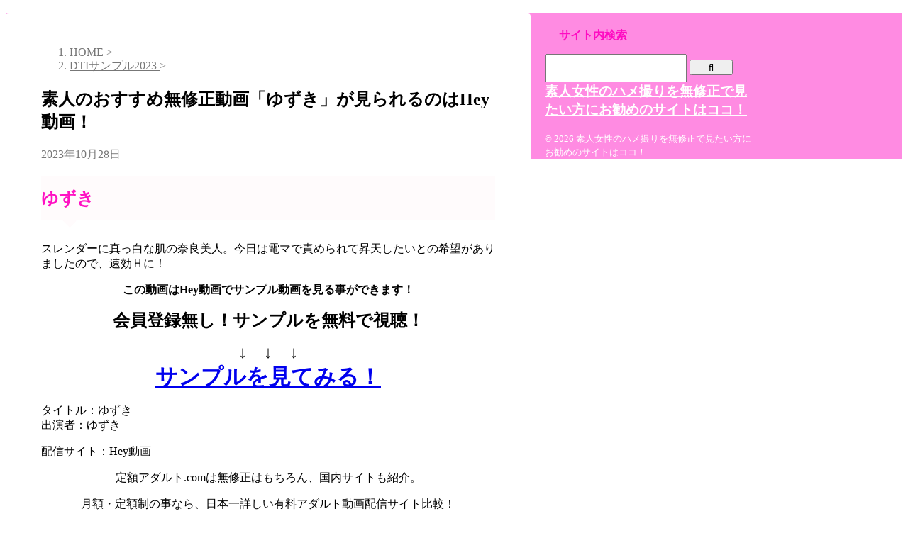

--- FILE ---
content_type: text/html; charset=UTF-8
request_url: https://situskd.com/%E7%B4%A0%E4%BA%BA%E3%81%AE%E3%81%8A%E3%81%99%E3%81%99%E3%82%81%E7%84%A1%E4%BF%AE%E6%AD%A3%E5%8B%95%E7%94%BB%E3%80%8C%E3%82%86%E3%81%9A%E3%81%8D%E3%80%8D%E3%81%8C%E8%A6%8B%E3%82%89%E3%82%8C%E3%82%8B/
body_size: 18428
content:
<!DOCTYPE html><html dir="ltr" lang="ja" prefix="og: https://ogp.me/ns#" class="s-navi-search-overlay "> <!--<![endif]--><head prefix="og: http://ogp.me/ns# fb: http://ogp.me/ns/fb# article: http://ogp.me/ns/article#">  <script defer src="https://www.googletagmanager.com/gtag/js?id=G-093Q0DMBZQ"></script> <script defer src="[data-uri]"></script> <meta charset="UTF-8" ><meta name="viewport" content="width=device-width,initial-scale=1.0,user-scalable=no,viewport-fit=cover"><meta name="format-detection" content="telephone=no" ><meta name="referrer" content="no-referrer-when-downgrade"/><link rel="alternate" type="application/rss+xml" title="素人女性のハメ撮りを無修正で見たい方にお勧めのサイトはココ！ RSS Feed" href="https://situskd.com/feed/" /><link rel="pingback" href="https://situskd.com/xmlrpc.php" > <!--[if lt IE 9]> <script src="https://situskd.com/wp-content/themes/affinger/js/html5shiv.js"></script> <![endif]--><meta name="description" content="ゆずき スレンダーに真っ白な肌の奈良美人。今日は電マで責められて昇天したいとの希望がありましたので、速効Ｈに！" /><meta name="robots" content="max-image-preview:large" /><meta name="author" content="管理者"/><link rel="canonical" href="https://situskd.com/%e7%b4%a0%e4%ba%ba%e3%81%ae%e3%81%8a%e3%81%99%e3%81%99%e3%82%81%e7%84%a1%e4%bf%ae%e6%ad%a3%e5%8b%95%e7%94%bb%e3%80%8c%e3%82%86%e3%81%9a%e3%81%8d%e3%80%8d%e3%81%8c%e8%a6%8b%e3%82%89%e3%82%8c%e3%82%8b/" /><meta name="generator" content="All in One SEO (AIOSEO) 4.9.3" /><meta property="og:locale" content="ja_JP" /><meta property="og:site_name" content="素人女性のハメ撮りを無修正で見たい方にお勧めのサイトはココ！ - AV女優の作られた無修正よりも素人女性のリアルなハメ撮りが見たい方におすすめのサイトを紹介！隣の素人女性の淫らな姿を覗き見るには最適な素人無修正動画を配信しているサイトを徹底紹介＆徹底解説！詳しいレビューで安全・安心して利用できます！" /><meta property="og:type" content="article" /><meta property="og:title" content="素人のおすすめ無修正動画「ゆずき」が見られるのはHey動画！ - 素人女性のハメ撮りを無修正で見たい方にお勧めのサイトはココ！" /><meta property="og:description" content="ゆずき スレンダーに真っ白な肌の奈良美人。今日は電マで責められて昇天したいとの希望がありましたので、速効Ｈに！" /><meta property="og:url" content="https://situskd.com/%e7%b4%a0%e4%ba%ba%e3%81%ae%e3%81%8a%e3%81%99%e3%81%99%e3%82%81%e7%84%a1%e4%bf%ae%e6%ad%a3%e5%8b%95%e7%94%bb%e3%80%8c%e3%82%86%e3%81%9a%e3%81%8d%e3%80%8d%e3%81%8c%e8%a6%8b%e3%82%89%e3%82%8c%e3%82%8b/" /><meta property="article:published_time" content="2023-10-27T15:00:00+00:00" /><meta property="article:modified_time" content="2023-10-27T15:00:00+00:00" /><meta name="twitter:card" content="summary_large_image" /><meta name="twitter:title" content="素人のおすすめ無修正動画「ゆずき」が見られるのはHey動画！ - 素人女性のハメ撮りを無修正で見たい方にお勧めのサイトはココ！" /><meta name="twitter:description" content="ゆずき スレンダーに真っ白な肌の奈良美人。今日は電マで責められて昇天したいとの希望がありましたので、速効Ｈに！" /> <script type="application/ld+json" class="aioseo-schema">{"@context":"https:\/\/schema.org","@graph":[{"@type":"BlogPosting","@id":"https:\/\/situskd.com\/%e7%b4%a0%e4%ba%ba%e3%81%ae%e3%81%8a%e3%81%99%e3%81%99%e3%82%81%e7%84%a1%e4%bf%ae%e6%ad%a3%e5%8b%95%e7%94%bb%e3%80%8c%e3%82%86%e3%81%9a%e3%81%8d%e3%80%8d%e3%81%8c%e8%a6%8b%e3%82%89%e3%82%8c%e3%82%8b\/#blogposting","name":"\u7d20\u4eba\u306e\u304a\u3059\u3059\u3081\u7121\u4fee\u6b63\u52d5\u753b\u300c\u3086\u305a\u304d\u300d\u304c\u898b\u3089\u308c\u308b\u306e\u306fHey\u52d5\u753b\uff01 - \u7d20\u4eba\u5973\u6027\u306e\u30cf\u30e1\u64ae\u308a\u3092\u7121\u4fee\u6b63\u3067\u898b\u305f\u3044\u65b9\u306b\u304a\u52e7\u3081\u306e\u30b5\u30a4\u30c8\u306f\u30b3\u30b3\uff01","headline":"\u7d20\u4eba\u306e\u304a\u3059\u3059\u3081\u7121\u4fee\u6b63\u52d5\u753b\u300c\u3086\u305a\u304d\u300d\u304c\u898b\u3089\u308c\u308b\u306e\u306fHey\u52d5\u753b\uff01","author":{"@id":"https:\/\/situskd.com\/author\/adultjihengmail-com\/#author"},"publisher":{"@id":"https:\/\/situskd.com\/#person"},"image":{"@type":"ImageObject","@id":"https:\/\/situskd.com\/%e7%b4%a0%e4%ba%ba%e3%81%ae%e3%81%8a%e3%81%99%e3%81%99%e3%82%81%e7%84%a1%e4%bf%ae%e6%ad%a3%e5%8b%95%e7%94%bb%e3%80%8c%e3%82%86%e3%81%9a%e3%81%8d%e3%80%8d%e3%81%8c%e8%a6%8b%e3%82%89%e3%82%8c%e3%82%8b\/#articleImage","url":"https:\/\/secure.gravatar.com\/avatar\/92aee036379e3b8e9a0e7745f7f609f769b927d66f36c564d1fbadf77218e203?s=96&d=mm&r=g","width":96,"height":96,"caption":"\u7ba1\u7406\u8005"},"datePublished":"2023-10-28T00:00:00+09:00","dateModified":"2023-10-28T00:00:00+09:00","inLanguage":"ja","mainEntityOfPage":{"@id":"https:\/\/situskd.com\/%e7%b4%a0%e4%ba%ba%e3%81%ae%e3%81%8a%e3%81%99%e3%81%99%e3%82%81%e7%84%a1%e4%bf%ae%e6%ad%a3%e5%8b%95%e7%94%bb%e3%80%8c%e3%82%86%e3%81%9a%e3%81%8d%e3%80%8d%e3%81%8c%e8%a6%8b%e3%82%89%e3%82%8c%e3%82%8b\/#webpage"},"isPartOf":{"@id":"https:\/\/situskd.com\/%e7%b4%a0%e4%ba%ba%e3%81%ae%e3%81%8a%e3%81%99%e3%81%99%e3%82%81%e7%84%a1%e4%bf%ae%e6%ad%a3%e5%8b%95%e7%94%bb%e3%80%8c%e3%82%86%e3%81%9a%e3%81%8d%e3%80%8d%e3%81%8c%e8%a6%8b%e3%82%89%e3%82%8c%e3%82%8b\/#webpage"},"articleSection":"DTI\u30b5\u30f3\u30d7\u30eb2023, \u7d20\u4eba,\u7121\u4fee\u6b63,\u6709\u6599,\u30ea\u30a2\u30eb,\u30cf\u30e1\u64ae\u308a,SEX,\u5b89\u5168,\u5b89\u5fc3,\u30ec\u30d3\u30e5\u30fc,\u7d39\u4ecb,\u52d5\u753b,\u914d\u4fe1"},{"@type":"BreadcrumbList","@id":"https:\/\/situskd.com\/%e7%b4%a0%e4%ba%ba%e3%81%ae%e3%81%8a%e3%81%99%e3%81%99%e3%82%81%e7%84%a1%e4%bf%ae%e6%ad%a3%e5%8b%95%e7%94%bb%e3%80%8c%e3%82%86%e3%81%9a%e3%81%8d%e3%80%8d%e3%81%8c%e8%a6%8b%e3%82%89%e3%82%8c%e3%82%8b\/#breadcrumblist","itemListElement":[{"@type":"ListItem","@id":"https:\/\/situskd.com#listItem","position":1,"name":"Home","item":"https:\/\/situskd.com","nextItem":{"@type":"ListItem","@id":"https:\/\/situskd.com\/category\/dti%e3%82%b5%e3%83%b3%e3%83%97%e3%83%ab2023\/#listItem","name":"DTI\u30b5\u30f3\u30d7\u30eb2023"}},{"@type":"ListItem","@id":"https:\/\/situskd.com\/category\/dti%e3%82%b5%e3%83%b3%e3%83%97%e3%83%ab2023\/#listItem","position":2,"name":"DTI\u30b5\u30f3\u30d7\u30eb2023","item":"https:\/\/situskd.com\/category\/dti%e3%82%b5%e3%83%b3%e3%83%97%e3%83%ab2023\/","nextItem":{"@type":"ListItem","@id":"https:\/\/situskd.com\/%e7%b4%a0%e4%ba%ba%e3%81%ae%e3%81%8a%e3%81%99%e3%81%99%e3%82%81%e7%84%a1%e4%bf%ae%e6%ad%a3%e5%8b%95%e7%94%bb%e3%80%8c%e3%82%86%e3%81%9a%e3%81%8d%e3%80%8d%e3%81%8c%e8%a6%8b%e3%82%89%e3%82%8c%e3%82%8b\/#listItem","name":"\u7d20\u4eba\u306e\u304a\u3059\u3059\u3081\u7121\u4fee\u6b63\u52d5\u753b\u300c\u3086\u305a\u304d\u300d\u304c\u898b\u3089\u308c\u308b\u306e\u306fHey\u52d5\u753b\uff01"},"previousItem":{"@type":"ListItem","@id":"https:\/\/situskd.com#listItem","name":"Home"}},{"@type":"ListItem","@id":"https:\/\/situskd.com\/%e7%b4%a0%e4%ba%ba%e3%81%ae%e3%81%8a%e3%81%99%e3%81%99%e3%82%81%e7%84%a1%e4%bf%ae%e6%ad%a3%e5%8b%95%e7%94%bb%e3%80%8c%e3%82%86%e3%81%9a%e3%81%8d%e3%80%8d%e3%81%8c%e8%a6%8b%e3%82%89%e3%82%8c%e3%82%8b\/#listItem","position":3,"name":"\u7d20\u4eba\u306e\u304a\u3059\u3059\u3081\u7121\u4fee\u6b63\u52d5\u753b\u300c\u3086\u305a\u304d\u300d\u304c\u898b\u3089\u308c\u308b\u306e\u306fHey\u52d5\u753b\uff01","previousItem":{"@type":"ListItem","@id":"https:\/\/situskd.com\/category\/dti%e3%82%b5%e3%83%b3%e3%83%97%e3%83%ab2023\/#listItem","name":"DTI\u30b5\u30f3\u30d7\u30eb2023"}}]},{"@type":"Person","@id":"https:\/\/situskd.com\/#person","name":"\u7ba1\u7406\u8005","image":{"@type":"ImageObject","@id":"https:\/\/situskd.com\/%e7%b4%a0%e4%ba%ba%e3%81%ae%e3%81%8a%e3%81%99%e3%81%99%e3%82%81%e7%84%a1%e4%bf%ae%e6%ad%a3%e5%8b%95%e7%94%bb%e3%80%8c%e3%82%86%e3%81%9a%e3%81%8d%e3%80%8d%e3%81%8c%e8%a6%8b%e3%82%89%e3%82%8c%e3%82%8b\/#personImage","url":"https:\/\/secure.gravatar.com\/avatar\/92aee036379e3b8e9a0e7745f7f609f769b927d66f36c564d1fbadf77218e203?s=96&d=mm&r=g","width":96,"height":96,"caption":"\u7ba1\u7406\u8005"}},{"@type":"Person","@id":"https:\/\/situskd.com\/author\/adultjihengmail-com\/#author","url":"https:\/\/situskd.com\/author\/adultjihengmail-com\/","name":"\u7ba1\u7406\u8005","image":{"@type":"ImageObject","@id":"https:\/\/situskd.com\/%e7%b4%a0%e4%ba%ba%e3%81%ae%e3%81%8a%e3%81%99%e3%81%99%e3%82%81%e7%84%a1%e4%bf%ae%e6%ad%a3%e5%8b%95%e7%94%bb%e3%80%8c%e3%82%86%e3%81%9a%e3%81%8d%e3%80%8d%e3%81%8c%e8%a6%8b%e3%82%89%e3%82%8c%e3%82%8b\/#authorImage","url":"https:\/\/secure.gravatar.com\/avatar\/92aee036379e3b8e9a0e7745f7f609f769b927d66f36c564d1fbadf77218e203?s=96&d=mm&r=g","width":96,"height":96,"caption":"\u7ba1\u7406\u8005"}},{"@type":"WebPage","@id":"https:\/\/situskd.com\/%e7%b4%a0%e4%ba%ba%e3%81%ae%e3%81%8a%e3%81%99%e3%81%99%e3%82%81%e7%84%a1%e4%bf%ae%e6%ad%a3%e5%8b%95%e7%94%bb%e3%80%8c%e3%82%86%e3%81%9a%e3%81%8d%e3%80%8d%e3%81%8c%e8%a6%8b%e3%82%89%e3%82%8c%e3%82%8b\/#webpage","url":"https:\/\/situskd.com\/%e7%b4%a0%e4%ba%ba%e3%81%ae%e3%81%8a%e3%81%99%e3%81%99%e3%82%81%e7%84%a1%e4%bf%ae%e6%ad%a3%e5%8b%95%e7%94%bb%e3%80%8c%e3%82%86%e3%81%9a%e3%81%8d%e3%80%8d%e3%81%8c%e8%a6%8b%e3%82%89%e3%82%8c%e3%82%8b\/","name":"\u7d20\u4eba\u306e\u304a\u3059\u3059\u3081\u7121\u4fee\u6b63\u52d5\u753b\u300c\u3086\u305a\u304d\u300d\u304c\u898b\u3089\u308c\u308b\u306e\u306fHey\u52d5\u753b\uff01 - \u7d20\u4eba\u5973\u6027\u306e\u30cf\u30e1\u64ae\u308a\u3092\u7121\u4fee\u6b63\u3067\u898b\u305f\u3044\u65b9\u306b\u304a\u52e7\u3081\u306e\u30b5\u30a4\u30c8\u306f\u30b3\u30b3\uff01","description":"\u3086\u305a\u304d \u30b9\u30ec\u30f3\u30c0\u30fc\u306b\u771f\u3063\u767d\u306a\u808c\u306e\u5948\u826f\u7f8e\u4eba\u3002\u4eca\u65e5\u306f\u96fb\u30de\u3067\u8cac\u3081\u3089\u308c\u3066\u6607\u5929\u3057\u305f\u3044\u3068\u306e\u5e0c\u671b\u304c\u3042\u308a\u307e\u3057\u305f\u306e\u3067\u3001\u901f\u52b9\uff28\u306b\uff01","inLanguage":"ja","isPartOf":{"@id":"https:\/\/situskd.com\/#website"},"breadcrumb":{"@id":"https:\/\/situskd.com\/%e7%b4%a0%e4%ba%ba%e3%81%ae%e3%81%8a%e3%81%99%e3%81%99%e3%82%81%e7%84%a1%e4%bf%ae%e6%ad%a3%e5%8b%95%e7%94%bb%e3%80%8c%e3%82%86%e3%81%9a%e3%81%8d%e3%80%8d%e3%81%8c%e8%a6%8b%e3%82%89%e3%82%8c%e3%82%8b\/#breadcrumblist"},"author":{"@id":"https:\/\/situskd.com\/author\/adultjihengmail-com\/#author"},"creator":{"@id":"https:\/\/situskd.com\/author\/adultjihengmail-com\/#author"},"datePublished":"2023-10-28T00:00:00+09:00","dateModified":"2023-10-28T00:00:00+09:00"},{"@type":"WebSite","@id":"https:\/\/situskd.com\/#website","url":"https:\/\/situskd.com\/","name":"\u7d20\u4eba\u5973\u6027\u306e\u30cf\u30e1\u64ae\u308a\u3092\u7121\u4fee\u6b63\u3067\u898b\u305f\u3044\u65b9\u306b\u304a\u52e7\u3081\u306e\u30b5\u30a4\u30c8\u306f\u30b3\u30b3\uff01","alternateName":"\u7121\u4fee\u6b63\u3088\u308a\u7d20\u4eba\uff01\u5b89\u5168\u30fb\u5b89\u5fc3\u306a\u30b5\u30a4\u30c8\u3092\u5fb9\u5e95\u7d39\u4ecb\uff06\u5fb9\u5e95\u89e3\u8aac\uff01","description":"AV\u5973\u512a\u306e\u4f5c\u3089\u308c\u305f\u7121\u4fee\u6b63\u3088\u308a\u3082\u7d20\u4eba\u5973\u6027\u306e\u30ea\u30a2\u30eb\u306a\u30cf\u30e1\u64ae\u308a\u304c\u898b\u305f\u3044\u65b9\u306b\u304a\u3059\u3059\u3081\u306e\u30b5\u30a4\u30c8\u3092\u7d39\u4ecb\uff01\u96a3\u306e\u7d20\u4eba\u5973\u6027\u306e\u6deb\u3089\u306a\u59ff\u3092\u8997\u304d\u898b\u308b\u306b\u306f\u6700\u9069\u306a\u7d20\u4eba\u7121\u4fee\u6b63\u52d5\u753b\u3092\u914d\u4fe1\u3057\u3066\u3044\u308b\u30b5\u30a4\u30c8\u3092\u5fb9\u5e95\u7d39\u4ecb\uff06\u5fb9\u5e95\u89e3\u8aac\uff01\u8a73\u3057\u3044\u30ec\u30d3\u30e5\u30fc\u3067\u5b89\u5168\u30fb\u5b89\u5fc3\u3057\u3066\u5229\u7528\u3067\u304d\u307e\u3059\uff01","inLanguage":"ja","publisher":{"@id":"https:\/\/situskd.com\/#person"}}]}</script> <title>素人のおすすめ無修正動画「ゆずき」が見られるのはHey動画！ - 素人女性のハメ撮りを無修正で見たい方にお勧めのサイトはココ！</title><link rel='dns-prefetch' href='//webfonts.xserver.jp' /><link rel="alternate" title="oEmbed (JSON)" type="application/json+oembed" href="https://situskd.com/wp-json/oembed/1.0/embed?url=https%3A%2F%2Fsituskd.com%2F%25e7%25b4%25a0%25e4%25ba%25ba%25e3%2581%25ae%25e3%2581%258a%25e3%2581%2599%25e3%2581%2599%25e3%2582%2581%25e7%2584%25a1%25e4%25bf%25ae%25e6%25ad%25a3%25e5%258b%2595%25e7%2594%25bb%25e3%2580%258c%25e3%2582%2586%25e3%2581%259a%25e3%2581%258d%25e3%2580%258d%25e3%2581%258c%25e8%25a6%258b%25e3%2582%2589%25e3%2582%258c%25e3%2582%258b%2F" /><link rel="alternate" title="oEmbed (XML)" type="text/xml+oembed" href="https://situskd.com/wp-json/oembed/1.0/embed?url=https%3A%2F%2Fsituskd.com%2F%25e7%25b4%25a0%25e4%25ba%25ba%25e3%2581%25ae%25e3%2581%258a%25e3%2581%2599%25e3%2581%2599%25e3%2582%2581%25e7%2584%25a1%25e4%25bf%25ae%25e6%25ad%25a3%25e5%258b%2595%25e7%2594%25bb%25e3%2580%258c%25e3%2582%2586%25e3%2581%259a%25e3%2581%258d%25e3%2580%258d%25e3%2581%258c%25e8%25a6%258b%25e3%2582%2589%25e3%2582%258c%25e3%2582%258b%2F&#038;format=xml" />  <script src="//www.googletagmanager.com/gtag/js?id=G-093Q0DMBZQ"  data-cfasync="false" data-wpfc-render="false" type="text/javascript" async></script> <script data-cfasync="false" data-wpfc-render="false" type="text/javascript">var mi_version = '9.11.1';
				var mi_track_user = true;
				var mi_no_track_reason = '';
								var MonsterInsightsDefaultLocations = {"page_location":"https:\/\/situskd.com\/%E7%B4%A0%E4%BA%BA%E3%81%AE%E3%81%8A%E3%81%99%E3%81%99%E3%82%81%E7%84%A1%E4%BF%AE%E6%AD%A3%E5%8B%95%E7%94%BB%E3%80%8C%E3%82%86%E3%81%9A%E3%81%8D%E3%80%8D%E3%81%8C%E8%A6%8B%E3%82%89%E3%82%8C%E3%82%8B\/"};
								if ( typeof MonsterInsightsPrivacyGuardFilter === 'function' ) {
					var MonsterInsightsLocations = (typeof MonsterInsightsExcludeQuery === 'object') ? MonsterInsightsPrivacyGuardFilter( MonsterInsightsExcludeQuery ) : MonsterInsightsPrivacyGuardFilter( MonsterInsightsDefaultLocations );
				} else {
					var MonsterInsightsLocations = (typeof MonsterInsightsExcludeQuery === 'object') ? MonsterInsightsExcludeQuery : MonsterInsightsDefaultLocations;
				}

								var disableStrs = [
										'ga-disable-G-093Q0DMBZQ',
									];

				/* Function to detect opted out users */
				function __gtagTrackerIsOptedOut() {
					for (var index = 0; index < disableStrs.length; index++) {
						if (document.cookie.indexOf(disableStrs[index] + '=true') > -1) {
							return true;
						}
					}

					return false;
				}

				/* Disable tracking if the opt-out cookie exists. */
				if (__gtagTrackerIsOptedOut()) {
					for (var index = 0; index < disableStrs.length; index++) {
						window[disableStrs[index]] = true;
					}
				}

				/* Opt-out function */
				function __gtagTrackerOptout() {
					for (var index = 0; index < disableStrs.length; index++) {
						document.cookie = disableStrs[index] + '=true; expires=Thu, 31 Dec 2099 23:59:59 UTC; path=/';
						window[disableStrs[index]] = true;
					}
				}

				if ('undefined' === typeof gaOptout) {
					function gaOptout() {
						__gtagTrackerOptout();
					}
				}
								window.dataLayer = window.dataLayer || [];

				window.MonsterInsightsDualTracker = {
					helpers: {},
					trackers: {},
				};
				if (mi_track_user) {
					function __gtagDataLayer() {
						dataLayer.push(arguments);
					}

					function __gtagTracker(type, name, parameters) {
						if (!parameters) {
							parameters = {};
						}

						if (parameters.send_to) {
							__gtagDataLayer.apply(null, arguments);
							return;
						}

						if (type === 'event') {
														parameters.send_to = monsterinsights_frontend.v4_id;
							var hookName = name;
							if (typeof parameters['event_category'] !== 'undefined') {
								hookName = parameters['event_category'] + ':' + name;
							}

							if (typeof MonsterInsightsDualTracker.trackers[hookName] !== 'undefined') {
								MonsterInsightsDualTracker.trackers[hookName](parameters);
							} else {
								__gtagDataLayer('event', name, parameters);
							}
							
						} else {
							__gtagDataLayer.apply(null, arguments);
						}
					}

					__gtagTracker('js', new Date());
					__gtagTracker('set', {
						'developer_id.dZGIzZG': true,
											});
					if ( MonsterInsightsLocations.page_location ) {
						__gtagTracker('set', MonsterInsightsLocations);
					}
										__gtagTracker('config', 'G-093Q0DMBZQ', {"forceSSL":"true","anonymize_ip":"true","link_attribution":"true"} );
										window.gtag = __gtagTracker;										(function () {
						/* https://developers.google.com/analytics/devguides/collection/analyticsjs/ */
						/* ga and __gaTracker compatibility shim. */
						var noopfn = function () {
							return null;
						};
						var newtracker = function () {
							return new Tracker();
						};
						var Tracker = function () {
							return null;
						};
						var p = Tracker.prototype;
						p.get = noopfn;
						p.set = noopfn;
						p.send = function () {
							var args = Array.prototype.slice.call(arguments);
							args.unshift('send');
							__gaTracker.apply(null, args);
						};
						var __gaTracker = function () {
							var len = arguments.length;
							if (len === 0) {
								return;
							}
							var f = arguments[len - 1];
							if (typeof f !== 'object' || f === null || typeof f.hitCallback !== 'function') {
								if ('send' === arguments[0]) {
									var hitConverted, hitObject = false, action;
									if ('event' === arguments[1]) {
										if ('undefined' !== typeof arguments[3]) {
											hitObject = {
												'eventAction': arguments[3],
												'eventCategory': arguments[2],
												'eventLabel': arguments[4],
												'value': arguments[5] ? arguments[5] : 1,
											}
										}
									}
									if ('pageview' === arguments[1]) {
										if ('undefined' !== typeof arguments[2]) {
											hitObject = {
												'eventAction': 'page_view',
												'page_path': arguments[2],
											}
										}
									}
									if (typeof arguments[2] === 'object') {
										hitObject = arguments[2];
									}
									if (typeof arguments[5] === 'object') {
										Object.assign(hitObject, arguments[5]);
									}
									if ('undefined' !== typeof arguments[1].hitType) {
										hitObject = arguments[1];
										if ('pageview' === hitObject.hitType) {
											hitObject.eventAction = 'page_view';
										}
									}
									if (hitObject) {
										action = 'timing' === arguments[1].hitType ? 'timing_complete' : hitObject.eventAction;
										hitConverted = mapArgs(hitObject);
										__gtagTracker('event', action, hitConverted);
									}
								}
								return;
							}

							function mapArgs(args) {
								var arg, hit = {};
								var gaMap = {
									'eventCategory': 'event_category',
									'eventAction': 'event_action',
									'eventLabel': 'event_label',
									'eventValue': 'event_value',
									'nonInteraction': 'non_interaction',
									'timingCategory': 'event_category',
									'timingVar': 'name',
									'timingValue': 'value',
									'timingLabel': 'event_label',
									'page': 'page_path',
									'location': 'page_location',
									'title': 'page_title',
									'referrer' : 'page_referrer',
								};
								for (arg in args) {
																		if (!(!args.hasOwnProperty(arg) || !gaMap.hasOwnProperty(arg))) {
										hit[gaMap[arg]] = args[arg];
									} else {
										hit[arg] = args[arg];
									}
								}
								return hit;
							}

							try {
								f.hitCallback();
							} catch (ex) {
							}
						};
						__gaTracker.create = newtracker;
						__gaTracker.getByName = newtracker;
						__gaTracker.getAll = function () {
							return [];
						};
						__gaTracker.remove = noopfn;
						__gaTracker.loaded = true;
						window['__gaTracker'] = __gaTracker;
					})();
									} else {
										console.log("");
					(function () {
						function __gtagTracker() {
							return null;
						}

						window['__gtagTracker'] = __gtagTracker;
						window['gtag'] = __gtagTracker;
					})();
									}</script> <style id='wp-img-auto-sizes-contain-inline-css' type='text/css'>img:is([sizes=auto i],[sizes^="auto," i]){contain-intrinsic-size:3000px 1500px}
/*# sourceURL=wp-img-auto-sizes-contain-inline-css */</style><style id='wp-emoji-styles-inline-css' type='text/css'>img.wp-smiley, img.emoji {
		display: inline !important;
		border: none !important;
		box-shadow: none !important;
		height: 1em !important;
		width: 1em !important;
		margin: 0 0.07em !important;
		vertical-align: -0.1em !important;
		background: none !important;
		padding: 0 !important;
	}
/*# sourceURL=wp-emoji-styles-inline-css */</style><link rel='stylesheet' id='wp-block-library-css' href='https://situskd.com/wp-includes/css/dist/block-library/style.min.css?ver=6.9' type='text/css' media='all' /><style id='global-styles-inline-css' type='text/css'>:root{--wp--preset--aspect-ratio--square: 1;--wp--preset--aspect-ratio--4-3: 4/3;--wp--preset--aspect-ratio--3-4: 3/4;--wp--preset--aspect-ratio--3-2: 3/2;--wp--preset--aspect-ratio--2-3: 2/3;--wp--preset--aspect-ratio--16-9: 16/9;--wp--preset--aspect-ratio--9-16: 9/16;--wp--preset--color--black: #000000;--wp--preset--color--cyan-bluish-gray: #abb8c3;--wp--preset--color--white: #ffffff;--wp--preset--color--pale-pink: #f78da7;--wp--preset--color--vivid-red: #cf2e2e;--wp--preset--color--luminous-vivid-orange: #ff6900;--wp--preset--color--luminous-vivid-amber: #fcb900;--wp--preset--color--light-green-cyan: #eefaff;--wp--preset--color--vivid-green-cyan: #00d084;--wp--preset--color--pale-cyan-blue: #8ed1fc;--wp--preset--color--vivid-cyan-blue: #0693e3;--wp--preset--color--vivid-purple: #9b51e0;--wp--preset--color--soft-red: #e92f3d;--wp--preset--color--light-grayish-red: #fdf0f2;--wp--preset--color--vivid-yellow: #ffc107;--wp--preset--color--very-pale-yellow: #fffde7;--wp--preset--color--very-light-gray: #fafafa;--wp--preset--color--very-dark-gray: #313131;--wp--preset--color--original-color-a: #ff8be2;--wp--preset--color--original-color-b: #ff9fe7;--wp--preset--color--original-color-c: #fffbfc;--wp--preset--color--original-color-d: #ffffff;--wp--preset--gradient--vivid-cyan-blue-to-vivid-purple: linear-gradient(135deg,rgb(6,147,227) 0%,rgb(155,81,224) 100%);--wp--preset--gradient--light-green-cyan-to-vivid-green-cyan: linear-gradient(135deg,rgb(122,220,180) 0%,rgb(0,208,130) 100%);--wp--preset--gradient--luminous-vivid-amber-to-luminous-vivid-orange: linear-gradient(135deg,rgb(252,185,0) 0%,rgb(255,105,0) 100%);--wp--preset--gradient--luminous-vivid-orange-to-vivid-red: linear-gradient(135deg,rgb(255,105,0) 0%,rgb(207,46,46) 100%);--wp--preset--gradient--very-light-gray-to-cyan-bluish-gray: linear-gradient(135deg,rgb(238,238,238) 0%,rgb(169,184,195) 100%);--wp--preset--gradient--cool-to-warm-spectrum: linear-gradient(135deg,rgb(74,234,220) 0%,rgb(151,120,209) 20%,rgb(207,42,186) 40%,rgb(238,44,130) 60%,rgb(251,105,98) 80%,rgb(254,248,76) 100%);--wp--preset--gradient--blush-light-purple: linear-gradient(135deg,rgb(255,206,236) 0%,rgb(152,150,240) 100%);--wp--preset--gradient--blush-bordeaux: linear-gradient(135deg,rgb(254,205,165) 0%,rgb(254,45,45) 50%,rgb(107,0,62) 100%);--wp--preset--gradient--luminous-dusk: linear-gradient(135deg,rgb(255,203,112) 0%,rgb(199,81,192) 50%,rgb(65,88,208) 100%);--wp--preset--gradient--pale-ocean: linear-gradient(135deg,rgb(255,245,203) 0%,rgb(182,227,212) 50%,rgb(51,167,181) 100%);--wp--preset--gradient--electric-grass: linear-gradient(135deg,rgb(202,248,128) 0%,rgb(113,206,126) 100%);--wp--preset--gradient--midnight: linear-gradient(135deg,rgb(2,3,129) 0%,rgb(40,116,252) 100%);--wp--preset--font-size--small: .8em;--wp--preset--font-size--medium: 20px;--wp--preset--font-size--large: 1.5em;--wp--preset--font-size--x-large: 42px;--wp--preset--font-size--st-regular: 1em;--wp--preset--font-size--huge: 3em;--wp--preset--spacing--20: 0.44rem;--wp--preset--spacing--30: 0.67rem;--wp--preset--spacing--40: 1rem;--wp--preset--spacing--50: 1.5rem;--wp--preset--spacing--60: 2.25rem;--wp--preset--spacing--70: 3.38rem;--wp--preset--spacing--80: 5.06rem;--wp--preset--shadow--natural: 6px 6px 9px rgba(0, 0, 0, 0.2);--wp--preset--shadow--deep: 12px 12px 50px rgba(0, 0, 0, 0.4);--wp--preset--shadow--sharp: 6px 6px 0px rgba(0, 0, 0, 0.2);--wp--preset--shadow--outlined: 6px 6px 0px -3px rgb(255, 255, 255), 6px 6px rgb(0, 0, 0);--wp--preset--shadow--crisp: 6px 6px 0px rgb(0, 0, 0);}:where(.is-layout-flex){gap: 0.5em;}:where(.is-layout-grid){gap: 0.5em;}body .is-layout-flex{display: flex;}.is-layout-flex{flex-wrap: wrap;align-items: center;}.is-layout-flex > :is(*, div){margin: 0;}body .is-layout-grid{display: grid;}.is-layout-grid > :is(*, div){margin: 0;}:where(.wp-block-columns.is-layout-flex){gap: 2em;}:where(.wp-block-columns.is-layout-grid){gap: 2em;}:where(.wp-block-post-template.is-layout-flex){gap: 1.25em;}:where(.wp-block-post-template.is-layout-grid){gap: 1.25em;}.has-black-color{color: var(--wp--preset--color--black) !important;}.has-cyan-bluish-gray-color{color: var(--wp--preset--color--cyan-bluish-gray) !important;}.has-white-color{color: var(--wp--preset--color--white) !important;}.has-pale-pink-color{color: var(--wp--preset--color--pale-pink) !important;}.has-vivid-red-color{color: var(--wp--preset--color--vivid-red) !important;}.has-luminous-vivid-orange-color{color: var(--wp--preset--color--luminous-vivid-orange) !important;}.has-luminous-vivid-amber-color{color: var(--wp--preset--color--luminous-vivid-amber) !important;}.has-light-green-cyan-color{color: var(--wp--preset--color--light-green-cyan) !important;}.has-vivid-green-cyan-color{color: var(--wp--preset--color--vivid-green-cyan) !important;}.has-pale-cyan-blue-color{color: var(--wp--preset--color--pale-cyan-blue) !important;}.has-vivid-cyan-blue-color{color: var(--wp--preset--color--vivid-cyan-blue) !important;}.has-vivid-purple-color{color: var(--wp--preset--color--vivid-purple) !important;}.has-black-background-color{background-color: var(--wp--preset--color--black) !important;}.has-cyan-bluish-gray-background-color{background-color: var(--wp--preset--color--cyan-bluish-gray) !important;}.has-white-background-color{background-color: var(--wp--preset--color--white) !important;}.has-pale-pink-background-color{background-color: var(--wp--preset--color--pale-pink) !important;}.has-vivid-red-background-color{background-color: var(--wp--preset--color--vivid-red) !important;}.has-luminous-vivid-orange-background-color{background-color: var(--wp--preset--color--luminous-vivid-orange) !important;}.has-luminous-vivid-amber-background-color{background-color: var(--wp--preset--color--luminous-vivid-amber) !important;}.has-light-green-cyan-background-color{background-color: var(--wp--preset--color--light-green-cyan) !important;}.has-vivid-green-cyan-background-color{background-color: var(--wp--preset--color--vivid-green-cyan) !important;}.has-pale-cyan-blue-background-color{background-color: var(--wp--preset--color--pale-cyan-blue) !important;}.has-vivid-cyan-blue-background-color{background-color: var(--wp--preset--color--vivid-cyan-blue) !important;}.has-vivid-purple-background-color{background-color: var(--wp--preset--color--vivid-purple) !important;}.has-black-border-color{border-color: var(--wp--preset--color--black) !important;}.has-cyan-bluish-gray-border-color{border-color: var(--wp--preset--color--cyan-bluish-gray) !important;}.has-white-border-color{border-color: var(--wp--preset--color--white) !important;}.has-pale-pink-border-color{border-color: var(--wp--preset--color--pale-pink) !important;}.has-vivid-red-border-color{border-color: var(--wp--preset--color--vivid-red) !important;}.has-luminous-vivid-orange-border-color{border-color: var(--wp--preset--color--luminous-vivid-orange) !important;}.has-luminous-vivid-amber-border-color{border-color: var(--wp--preset--color--luminous-vivid-amber) !important;}.has-light-green-cyan-border-color{border-color: var(--wp--preset--color--light-green-cyan) !important;}.has-vivid-green-cyan-border-color{border-color: var(--wp--preset--color--vivid-green-cyan) !important;}.has-pale-cyan-blue-border-color{border-color: var(--wp--preset--color--pale-cyan-blue) !important;}.has-vivid-cyan-blue-border-color{border-color: var(--wp--preset--color--vivid-cyan-blue) !important;}.has-vivid-purple-border-color{border-color: var(--wp--preset--color--vivid-purple) !important;}.has-vivid-cyan-blue-to-vivid-purple-gradient-background{background: var(--wp--preset--gradient--vivid-cyan-blue-to-vivid-purple) !important;}.has-light-green-cyan-to-vivid-green-cyan-gradient-background{background: var(--wp--preset--gradient--light-green-cyan-to-vivid-green-cyan) !important;}.has-luminous-vivid-amber-to-luminous-vivid-orange-gradient-background{background: var(--wp--preset--gradient--luminous-vivid-amber-to-luminous-vivid-orange) !important;}.has-luminous-vivid-orange-to-vivid-red-gradient-background{background: var(--wp--preset--gradient--luminous-vivid-orange-to-vivid-red) !important;}.has-very-light-gray-to-cyan-bluish-gray-gradient-background{background: var(--wp--preset--gradient--very-light-gray-to-cyan-bluish-gray) !important;}.has-cool-to-warm-spectrum-gradient-background{background: var(--wp--preset--gradient--cool-to-warm-spectrum) !important;}.has-blush-light-purple-gradient-background{background: var(--wp--preset--gradient--blush-light-purple) !important;}.has-blush-bordeaux-gradient-background{background: var(--wp--preset--gradient--blush-bordeaux) !important;}.has-luminous-dusk-gradient-background{background: var(--wp--preset--gradient--luminous-dusk) !important;}.has-pale-ocean-gradient-background{background: var(--wp--preset--gradient--pale-ocean) !important;}.has-electric-grass-gradient-background{background: var(--wp--preset--gradient--electric-grass) !important;}.has-midnight-gradient-background{background: var(--wp--preset--gradient--midnight) !important;}.has-small-font-size{font-size: var(--wp--preset--font-size--small) !important;}.has-medium-font-size{font-size: var(--wp--preset--font-size--medium) !important;}.has-large-font-size{font-size: var(--wp--preset--font-size--large) !important;}.has-x-large-font-size{font-size: var(--wp--preset--font-size--x-large) !important;}
/*# sourceURL=global-styles-inline-css */</style><style id='classic-theme-styles-inline-css' type='text/css'>/*! This file is auto-generated */
.wp-block-button__link{color:#fff;background-color:#32373c;border-radius:9999px;box-shadow:none;text-decoration:none;padding:calc(.667em + 2px) calc(1.333em + 2px);font-size:1.125em}.wp-block-file__button{background:#32373c;color:#fff;text-decoration:none}
/*# sourceURL=/wp-includes/css/classic-themes.min.css */</style><link rel='stylesheet' id='contact-form-7-css' href='https://situskd.com/wp-content/cache/autoptimize/autoptimize_single_64ac31699f5326cb3c76122498b76f66.php?ver=6.1.4' type='text/css' media='all' /><link rel='stylesheet' id='toc-screen-css' href='https://situskd.com/wp-content/plugins/table-of-contents-plus/screen.min.css?ver=2411.1' type='text/css' media='all' /><link rel='stylesheet' id='normalize-css' href='https://situskd.com/wp-content/cache/autoptimize/autoptimize_single_faeb8312e8b6a781d4656fb96f0e2fdb.php?ver=1.5.9' type='text/css' media='all' /><link rel='stylesheet' id='font-awesome-css' href='https://situskd.com/wp-content/themes/affinger/css/fontawesome/css/font-awesome.min.css?ver=4.7.0' type='text/css' media='all' /><link rel='stylesheet' id='st_svg-css' href='https://situskd.com/wp-content/cache/autoptimize/autoptimize_single_53abeba0ea46004a9772a393bf149adc.php?ver=20241107' type='text/css' media='all' /><link rel='stylesheet' id='fonts-googleapis-roboto400-css' href='//fonts.googleapis.com/css2?family=Roboto%3Awght%40400&#038;display=swap&#038;ver=6.9' type='text/css' media='all' /><link rel='stylesheet' id='style-css' href='https://situskd.com/wp-content/cache/autoptimize/autoptimize_single_1f8ffec4bc4624bdf92d683b98b31e3e.php?ver=20241107' type='text/css' media='all' /><link rel='stylesheet' id='single-css' href='https://situskd.com/wp-content/themes/affinger/st-rankcss.php' type='text/css' media='all' /><link rel='stylesheet' id='hcb-style-css' href='https://situskd.com/wp-content/cache/autoptimize/autoptimize_single_957f00be846658e69209e3e51eeedd40.php?ver=2.0.1' type='text/css' media='all' /><style id='hcb-style-inline-css' type='text/css'>:root{--hcb--fz--base: 14px}:root{--hcb--fz--mobile: 13px}:root{--hcb--ff:Menlo, Consolas, "Hiragino Kaku Gothic ProN", "Hiragino Sans", Meiryo, sans-serif;}
/*# sourceURL=hcb-style-inline-css */</style><link rel='stylesheet' id='st-themecss-css' href='https://situskd.com/wp-content/themes/affinger/st-themecss-loader.php?ver=6.9' type='text/css' media='all' /> <script type="text/javascript" src="https://situskd.com/wp-includes/js/jquery/jquery.min.js?ver=3.7.1" id="jquery-core-js"></script> <script defer type="text/javascript" src="https://situskd.com/wp-includes/js/jquery/jquery-migrate.min.js?ver=3.4.1" id="jquery-migrate-js"></script> <script defer type="text/javascript" src="//webfonts.xserver.jp/js/xserverv3.js?fadein=0&amp;ver=2.0.9" id="typesquare_std-js"></script> <script defer type="text/javascript" src="https://situskd.com/wp-content/plugins/google-analytics-for-wordpress/assets/js/frontend-gtag.min.js?ver=9.11.1" id="monsterinsights-frontend-script-js" data-wp-strategy="async"></script> <script data-cfasync="false" data-wpfc-render="false" type="text/javascript" id='monsterinsights-frontend-script-js-extra'>var monsterinsights_frontend = {"js_events_tracking":"true","download_extensions":"doc,pdf,ppt,zip,xls,docx,pptx,xlsx","inbound_paths":"[{\"path\":\"\\\/go\\\/\",\"label\":\"affiliate\"},{\"path\":\"\\\/recommend\\\/\",\"label\":\"affiliate\"}]","home_url":"https:\/\/situskd.com","hash_tracking":"false","v4_id":"G-093Q0DMBZQ"};</script> <script defer type="text/javascript" src="https://situskd.com/wp-content/cache/autoptimize/autoptimize_single_4f6edba42a52aa99d029e55b72f672df.php?ver=6.9" id="smoothscroll-js"></script> <link rel="https://api.w.org/" href="https://situskd.com/wp-json/" /><link rel="alternate" title="JSON" type="application/json" href="https://situskd.com/wp-json/wp/v2/posts/3428" /><link rel='shortlink' href='https://situskd.com/?p=3428' /> <script defer src="[data-uri]"></script><meta name="robots" content="index, follow" /><link rel="amphtml" href="https://situskd.com/%e7%b4%a0%e4%ba%ba%e3%81%ae%e3%81%8a%e3%81%99%e3%81%99%e3%82%81%e7%84%a1%e4%bf%ae%e6%ad%a3%e5%8b%95%e7%94%bb%e3%80%8c%e3%82%86%e3%81%9a%e3%81%8d%e3%80%8d%e3%81%8c%e8%a6%8b%e3%82%89%e3%82%8c%e3%82%8b/amp/"><link rel="alternate" media="only screen and (max-width: 599px)" href="https://situskd.com/%e7%b4%a0%e4%ba%ba%e3%81%ae%e3%81%8a%e3%81%99%e3%81%99%e3%82%81%e7%84%a1%e4%bf%ae%e6%ad%a3%e5%8b%95%e7%94%bb%e3%80%8c%e3%82%86%e3%81%9a%e3%81%8d%e3%80%8d%e3%81%8c%e8%a6%8b%e3%82%89%e3%82%8c%e3%82%8b/amp/"><meta name="google-site-verification" content="Ir_zf5V0hoPNILOV-10vku-PebRxZGmvZ3sWpqEuMKw" /><link rel="canonical" href="https://situskd.com/%e7%b4%a0%e4%ba%ba%e3%81%ae%e3%81%8a%e3%81%99%e3%81%99%e3%82%81%e7%84%a1%e4%bf%ae%e6%ad%a3%e5%8b%95%e7%94%bb%e3%80%8c%e3%82%86%e3%81%9a%e3%81%8d%e3%80%8d%e3%81%8c%e8%a6%8b%e3%82%89%e3%82%8c%e3%82%8b/" /><link rel="icon" href="https://situskd.com/wp-content/uploads/2024/02/cropped-22afa4aedfe41fec2ac6d4978505f184-32x32.jpg" sizes="32x32" /><link rel="icon" href="https://situskd.com/wp-content/uploads/2024/02/cropped-22afa4aedfe41fec2ac6d4978505f184-192x192.jpg" sizes="192x192" /><link rel="apple-touch-icon" href="https://situskd.com/wp-content/uploads/2024/02/cropped-22afa4aedfe41fec2ac6d4978505f184-180x180.jpg" /><meta name="msapplication-TileImage" content="https://situskd.com/wp-content/uploads/2024/02/cropped-22afa4aedfe41fec2ac6d4978505f184-270x270.jpg" /><meta property="og:type" content="article"><meta property="og:title" content="素人のおすすめ無修正動画「ゆずき」が見られるのはHey動画！"><meta property="og:url" content="https://situskd.com/%e7%b4%a0%e4%ba%ba%e3%81%ae%e3%81%8a%e3%81%99%e3%81%99%e3%82%81%e7%84%a1%e4%bf%ae%e6%ad%a3%e5%8b%95%e7%94%bb%e3%80%8c%e3%82%86%e3%81%9a%e3%81%8d%e3%80%8d%e3%81%8c%e8%a6%8b%e3%82%89%e3%82%8c%e3%82%8b/"><meta property="og:description" content="ゆずき スレンダーに真っ白な肌の奈良美人。今日は電マで責められて昇天したいとの希望がありましたので、速効Ｈに！ この動画はHey動画でサンプル動画を見る事ができます！ 会員登録無し！サンプルを無料で視"><meta property="og:site_name" content="素人女性のハメ撮りを無修正で見たい方にお勧めのサイトはココ！"><meta property="og:image" content="https://situskd.com/wp-content/themes/affinger/images/no-img.png"><meta property="article:published_time" content="2023-10-28T00:00:00+09:00" /><meta property="article:author" content="管理者" />  <script defer src="[data-uri]"></script> <script defer src="[data-uri]"></script> <script defer src="[data-uri]"></script> <script defer src="[data-uri]"></script> <script defer src="[data-uri]"></script> <script defer src="[data-uri]"></script> </head><body ontouchstart="" class="wp-singular post-template-default single single-post postid-3428 single-format-standard wp-theme-affinger st-af single-cat-99 not-front-page" >
<div id="st-ami"><div id="wrapper" class="" ontouchstart=""><div id="wrapper-in"><header id=""><div id="header-full"><div id="headbox-bg-fixed"><div id="headbox-bg"><div id="headbox"><nav id="s-navi" class="pcnone" data-st-nav data-st-nav-type="normal"><dl class="acordion is-active" data-st-nav-primary><dt class="trigger"><p class="acordion_button"><span class="op op-menu"><i class="st-fa st-svg-menu"></i></span></p><div id="st-mobile-logo"></div></dt><dd class="acordion_tree"><div class="acordion_tree_content"><div class="clear"></div></div></dd></dl></nav><div id="header-l"><div id="st-text-logo"></div></div><div id="header-r" class="smanone"></div></div></div></div><div id="gazou-wide"><div id="st-headerbox"><div id="st-header"></div></div></div></div></header><div id="content-w"><div id="st-header-post-under-box" class="st-header-post-no-data "
 style=""><div class="st-dark-cover"></div></div><div id="content" class="clearfix"><div id="contentInner"><main><article><div id="post-3428" class="st-post post-3428 post type-post status-publish format-standard hentry category-dti2023 tag-sex"><div
 id="breadcrumb"><ol itemscope itemtype="http://schema.org/BreadcrumbList"><li itemprop="itemListElement" itemscope itemtype="http://schema.org/ListItem"> <a href="https://situskd.com" itemprop="item"> <span itemprop="name">HOME</span> </a> &gt;<meta itemprop="position" content="1"/></li><li itemprop="itemListElement" itemscope itemtype="http://schema.org/ListItem"> <a href="https://situskd.com/category/dti%e3%82%b5%e3%83%b3%e3%83%97%e3%83%ab2023/" itemprop="item"> <span
 itemprop="name">DTIサンプル2023</span> </a> &gt;<meta itemprop="position" content="2"/></li></ol></div><h1 class="entry-title">素人のおすすめ無修正動画「ゆずき」が見られるのはHey動画！</h1><div class="blogbox "><p><span class="kdate st-hide"> <i class="st-fa st-svg-clock-o"></i><time class="updated" datetime="2023-10-28T00:00:00+0900">2023年10月28日</time> </span></p></div><div class="mainbox"><div id="nocopy" oncontextmenu="return false" onMouseDown="return false;" style="-moz-user-select: none; -khtml-user-select: none; user-select: none;-webkit-touch-callout:none; -webkit-user-select:none;"><div class="entry-content"><h2>ゆずき</h2><p>スレンダーに真っ白な肌の奈良美人。今日は電マで責められて昇天したいとの希望がありましたので、速効Ｈに！</p><p style="text-align: center;"><span class="ymarker-s"><strong>この動画はHey動画でサンプル動画を見る事ができます！</strong></span></p><div class="graybox"><p style="text-align: center;"><span style="font-size: 150%;"><strong>会員登録無し！サンプルを無料で視聴！</strong></span></p><p style="text-align: center;"><span style="font-size: 150%;"><strong>↓　↓　↓</strong></span><br /> <strong><span style="font-size: 130%;"><a href="https://clear-tv.com/Direct/2240-352-134793/moviepages/4229/1985/index.html" rel="noopener"><span style="font-size: 150%;">サンプルを見てみる！</span></a></span></strong></p></div><p>タイトル：ゆずき<br /> 出演者：ゆずき</p><p>配信サイト：Hey動画</p><div class="graybox"><p style="text-align: center;">定額アダルト.comは無修正はもちろん、国内サイトも紹介。</p><p style="text-align: center;">月額・定額制の事なら、日本一詳しい有料アダルト動画配信サイト比較！</p><p style="text-align: center;"><a href="https://xn--cck0cya3l698t3d8d.com"><span style="font-size: 150%;"><strong>定額アダルト.com</strong></span></a></p></div></div></div><div class="adbox"><div style="padding-top:10px;"></div></div></div><div class="sns st-sns-singular"><ul class="clearfix"><li class="twitter"> <a rel="nofollow" onclick="window.open('//twitter.com/intent/tweet?url=https%3A%2F%2Fsituskd.com%2F%25e7%25b4%25a0%25e4%25ba%25ba%25e3%2581%25ae%25e3%2581%258a%25e3%2581%2599%25e3%2581%2599%25e3%2582%2581%25e7%2584%25a1%25e4%25bf%25ae%25e6%25ad%25a3%25e5%258b%2595%25e7%2594%25bb%25e3%2580%258c%25e3%2582%2586%25e3%2581%259a%25e3%2581%258d%25e3%2580%258d%25e3%2581%258c%25e8%25a6%258b%25e3%2582%2589%25e3%2582%258c%25e3%2582%258b%2F&text=%E7%B4%A0%E4%BA%BA%E3%81%AE%E3%81%8A%E3%81%99%E3%81%99%E3%82%81%E7%84%A1%E4%BF%AE%E6%AD%A3%E5%8B%95%E7%94%BB%E3%80%8C%E3%82%86%E3%81%9A%E3%81%8D%E3%80%8D%E3%81%8C%E8%A6%8B%E3%82%89%E3%82%8C%E3%82%8B%E3%81%AE%E3%81%AFHey%E5%8B%95%E7%94%BB%EF%BC%81&tw_p=tweetbutton', '', 'width=500,height=450'); return false;" title="twitter"><i class="st-fa st-svg-twitter"></i><span class="snstext " >Post</span></a></li><li class="facebook"> <a href="//www.facebook.com/sharer.php?src=bm&u=https%3A%2F%2Fsituskd.com%2F%25e7%25b4%25a0%25e4%25ba%25ba%25e3%2581%25ae%25e3%2581%258a%25e3%2581%2599%25e3%2581%2599%25e3%2582%2581%25e7%2584%25a1%25e4%25bf%25ae%25e6%25ad%25a3%25e5%258b%2595%25e7%2594%25bb%25e3%2580%258c%25e3%2582%2586%25e3%2581%259a%25e3%2581%258d%25e3%2580%258d%25e3%2581%258c%25e8%25a6%258b%25e3%2582%2589%25e3%2582%258c%25e3%2582%258b%2F&t=%E7%B4%A0%E4%BA%BA%E3%81%AE%E3%81%8A%E3%81%99%E3%81%99%E3%82%81%E7%84%A1%E4%BF%AE%E6%AD%A3%E5%8B%95%E7%94%BB%E3%80%8C%E3%82%86%E3%81%9A%E3%81%8D%E3%80%8D%E3%81%8C%E8%A6%8B%E3%82%89%E3%82%8C%E3%82%8B%E3%81%AE%E3%81%AFHey%E5%8B%95%E7%94%BB%EF%BC%81" target="_blank" rel="nofollow noopener" title="facebook"><i class="st-fa st-svg-facebook"></i><span class="snstext " >Share</span> </a></li><li class="pocket"> <a rel="nofollow" onclick="window.open('//getpocket.com/edit?url=https%3A%2F%2Fsituskd.com%2F%25e7%25b4%25a0%25e4%25ba%25ba%25e3%2581%25ae%25e3%2581%258a%25e3%2581%2599%25e3%2581%2599%25e3%2582%2581%25e7%2584%25a1%25e4%25bf%25ae%25e6%25ad%25a3%25e5%258b%2595%25e7%2594%25bb%25e3%2580%258c%25e3%2582%2586%25e3%2581%259a%25e3%2581%258d%25e3%2580%258d%25e3%2581%258c%25e8%25a6%258b%25e3%2582%2589%25e3%2582%258c%25e3%2582%258b%2F&title=%E7%B4%A0%E4%BA%BA%E3%81%AE%E3%81%8A%E3%81%99%E3%81%99%E3%82%81%E7%84%A1%E4%BF%AE%E6%AD%A3%E5%8B%95%E7%94%BB%E3%80%8C%E3%82%86%E3%81%9A%E3%81%8D%E3%80%8D%E3%81%8C%E8%A6%8B%E3%82%89%E3%82%8C%E3%82%8B%E3%81%AE%E3%81%AFHey%E5%8B%95%E7%94%BB%EF%BC%81', '', 'width=500,height=350'); return false;" title="pocket"><i class="st-fa st-svg-get-pocket"></i><span class="snstext " >Pocket</span></a></li><li class="hatebu"> <a href="//b.hatena.ne.jp/entry/https://situskd.com/%e7%b4%a0%e4%ba%ba%e3%81%ae%e3%81%8a%e3%81%99%e3%81%99%e3%82%81%e7%84%a1%e4%bf%ae%e6%ad%a3%e5%8b%95%e7%94%bb%e3%80%8c%e3%82%86%e3%81%9a%e3%81%8d%e3%80%8d%e3%81%8c%e8%a6%8b%e3%82%89%e3%82%8c%e3%82%8b/" class="hatena-bookmark-button" data-hatena-bookmark-layout="simple" title="素人のおすすめ無修正動画「ゆずき」が見られるのはHey動画！" rel="nofollow" title="hatenabookmark"><i class="st-fa st-svg-hateb"></i><span class="snstext " >Hatena</span> </a><script defer type="text/javascript" src="//b.st-hatena.com/js/bookmark_button.js" charset="utf-8"></script> </li><li class="line"> <a href="//line.me/R/msg/text/?%E7%B4%A0%E4%BA%BA%E3%81%AE%E3%81%8A%E3%81%99%E3%81%99%E3%82%81%E7%84%A1%E4%BF%AE%E6%AD%A3%E5%8B%95%E7%94%BB%E3%80%8C%E3%82%86%E3%81%9A%E3%81%8D%E3%80%8D%E3%81%8C%E8%A6%8B%E3%82%89%E3%82%8C%E3%82%8B%E3%81%AE%E3%81%AFHey%E5%8B%95%E7%94%BB%EF%BC%81%0Ahttps%3A%2F%2Fsituskd.com%2F%25e7%25b4%25a0%25e4%25ba%25ba%25e3%2581%25ae%25e3%2581%258a%25e3%2581%2599%25e3%2581%2599%25e3%2582%2581%25e7%2584%25a1%25e4%25bf%25ae%25e6%25ad%25a3%25e5%258b%2595%25e7%2594%25bb%25e3%2580%258c%25e3%2582%2586%25e3%2581%259a%25e3%2581%258d%25e3%2580%258d%25e3%2581%258c%25e8%25a6%258b%25e3%2582%2589%25e3%2582%258c%25e3%2582%258b%2F" target="_blank" rel="nofollow noopener" title="line"><i class="st-fa st-svg-line" aria-hidden="true"></i><span class="snstext" >LINE</span></a></li></ul></div><aside><p class="author" style="display:none;"><a href="https://situskd.com/author/adultjihengmail-com/" title="管理者" class="vcard author"><span class="fn">author</span></a></p><div class="p-navi clearfix"> <a class="st-prev-link" href="https://situskd.com/%e7%b4%a0%e4%ba%ba%e3%81%ae%e3%81%8a%e3%81%99%e3%81%99%e3%82%81%e7%84%a1%e4%bf%ae%e6%ad%a3%e5%8b%95%e7%94%bb%e3%80%8c%e3%82%86%e3%81%86%e3%81%8b%e3%80%8d%e3%81%8c%e8%a6%8b%e3%82%89%e3%82%8c%e3%82%8b/"><p class="st-prev"> <i class="st-svg st-svg-angle-right"></i> <span class="st-prev-title">素人のおすすめ無修正動画「ゆうか」が見られるのはHey動画！</span></p> </a> <a class="st-next-link" href="https://situskd.com/%e7%b4%a0%e4%ba%ba%e3%81%ae%e3%81%8a%e3%81%99%e3%81%99%e3%82%81%e7%84%a1%e4%bf%ae%e6%ad%a3%e5%8b%95%e7%94%bb%e3%80%8c%e6%89%8b%e3%81%b6%e3%82%89%e3%83%90%e3%82%a4%e3%83%96%e3%81%8c%e7%be%8e%e5%b0%bb/"><p class="st-next"> <span class="st-prev-title">素人のおすすめ無修正動画「手ぶらバイブが美尻でプロペラ回転！ハメられながら彼氏と通話する素人娘！」が見られるのは天然むすめ！</span> <i class="st-svg st-svg-angle-right"></i></p> </a></div></aside></div></article></main></div><div id="side"><aside><div class="side-topad"><div id="search-2" class="side-widgets widget_search"><p class="st-widgets-title"><span>サイト内検索</span></p><div id="search" class="search-custom-d"><form method="get" id="searchform" action="https://situskd.com/"> <label class="hidden" for="s"> </label> <input type="text" placeholder="" value="" name="s" id="s" /> <input type="submit" value="&#xf002;" class="st-fa" id="searchsubmit" /></form></div></div></div><div id="scrollad"></div></aside></div></div></div><footer><div id="footer"><div id="footer-wrapper"><div id="footer-in"><div id="st-footer-logo-wrapper"><div id="st-text-logo"><h3 class="footerlogo st-text-logo-bottom"> <a href="https://situskd.com/"> 素人女性のハメ撮りを無修正で見たい方にお勧めのサイトはココ！ </a></h3></div></div><p class="copyr"><small>&copy; 2026 素人女性のハメ撮りを無修正で見たい方にお勧めのサイトはココ！</small></p></div></div></div></footer></div></div></div> <script defer src="//accaii.com/situskd/script.js"></script><noscript><img src="//accaii.com/situskd/script?guid=on"></noscript> <script type="speculationrules">{"prefetch":[{"source":"document","where":{"and":[{"href_matches":"/*"},{"not":{"href_matches":["/wp-*.php","/wp-admin/*","/wp-content/uploads/*","/wp-content/*","/wp-content/plugins/*","/wp-content/themes/affinger/*","/*\\?(.+)"]}},{"not":{"selector_matches":"a[rel~=\"nofollow\"]"}},{"not":{"selector_matches":".no-prefetch, .no-prefetch a"}}]},"eagerness":"conservative"}]}</script> <script defer src="[data-uri]"></script> <script defer src="[data-uri]"></script> <script defer src="[data-uri]"></script> <script defer type="text/javascript" src="https://situskd.com/wp-includes/js/comment-reply.min.js?ver=6.9" id="comment-reply-js" data-wp-strategy="async" fetchpriority="low"></script> <script type="text/javascript" src="https://situskd.com/wp-includes/js/dist/hooks.min.js?ver=dd5603f07f9220ed27f1" id="wp-hooks-js"></script> <script type="text/javascript" src="https://situskd.com/wp-includes/js/dist/i18n.min.js?ver=c26c3dc7bed366793375" id="wp-i18n-js"></script> <script defer id="wp-i18n-js-after" src="[data-uri]"></script> <script defer type="text/javascript" src="https://situskd.com/wp-content/cache/autoptimize/autoptimize_single_96e7dc3f0e8559e4a3f3ca40b17ab9c3.php?ver=6.1.4" id="swv-js"></script> <script defer id="contact-form-7-js-translations" src="[data-uri]"></script> <script defer id="contact-form-7-js-before" src="[data-uri]"></script> <script defer type="text/javascript" src="https://situskd.com/wp-content/cache/autoptimize/autoptimize_single_2912c657d0592cc532dff73d0d2ce7bb.php?ver=6.1.4" id="contact-form-7-js"></script> <script defer id="toc-front-js-extra" src="[data-uri]"></script> <script defer type="text/javascript" src="https://situskd.com/wp-content/plugins/table-of-contents-plus/front.min.js?ver=2411.1" id="toc-front-js"></script> <script defer id="base-js-extra" src="[data-uri]"></script> <script defer type="text/javascript" src="https://situskd.com/wp-content/cache/autoptimize/autoptimize_single_a9af07198c4e6f4da00a5989baa32f79.php?ver=6.9" id="base-js"></script> <script defer type="text/javascript" src="https://situskd.com/wp-content/cache/autoptimize/autoptimize_single_7196fbc26382d30e7c1c6c373398246d.php?ver=2.0.1" id="hcb-prism-js"></script> <script defer type="text/javascript" src="https://situskd.com/wp-includes/js/clipboard.min.js?ver=2.0.11" id="clipboard-js"></script> <script defer id="hcb-script-js-extra" src="[data-uri]"></script> <script defer type="text/javascript" src="https://situskd.com/wp-content/cache/autoptimize/autoptimize_single_4324ea9615a6c5471d8a556fa19cfcd5.php?ver=2.0.1" id="hcb-script-js"></script> <script id="wp-emoji-settings" type="application/json">{"baseUrl":"https://s.w.org/images/core/emoji/17.0.2/72x72/","ext":".png","svgUrl":"https://s.w.org/images/core/emoji/17.0.2/svg/","svgExt":".svg","source":{"concatemoji":"https://situskd.com/wp-includes/js/wp-emoji-release.min.js?ver=6.9"}}</script> <script type="module">/*! This file is auto-generated */
const a=JSON.parse(document.getElementById("wp-emoji-settings").textContent),o=(window._wpemojiSettings=a,"wpEmojiSettingsSupports"),s=["flag","emoji"];function i(e){try{var t={supportTests:e,timestamp:(new Date).valueOf()};sessionStorage.setItem(o,JSON.stringify(t))}catch(e){}}function c(e,t,n){e.clearRect(0,0,e.canvas.width,e.canvas.height),e.fillText(t,0,0);t=new Uint32Array(e.getImageData(0,0,e.canvas.width,e.canvas.height).data);e.clearRect(0,0,e.canvas.width,e.canvas.height),e.fillText(n,0,0);const a=new Uint32Array(e.getImageData(0,0,e.canvas.width,e.canvas.height).data);return t.every((e,t)=>e===a[t])}function p(e,t){e.clearRect(0,0,e.canvas.width,e.canvas.height),e.fillText(t,0,0);var n=e.getImageData(16,16,1,1);for(let e=0;e<n.data.length;e++)if(0!==n.data[e])return!1;return!0}function u(e,t,n,a){switch(t){case"flag":return n(e,"\ud83c\udff3\ufe0f\u200d\u26a7\ufe0f","\ud83c\udff3\ufe0f\u200b\u26a7\ufe0f")?!1:!n(e,"\ud83c\udde8\ud83c\uddf6","\ud83c\udde8\u200b\ud83c\uddf6")&&!n(e,"\ud83c\udff4\udb40\udc67\udb40\udc62\udb40\udc65\udb40\udc6e\udb40\udc67\udb40\udc7f","\ud83c\udff4\u200b\udb40\udc67\u200b\udb40\udc62\u200b\udb40\udc65\u200b\udb40\udc6e\u200b\udb40\udc67\u200b\udb40\udc7f");case"emoji":return!a(e,"\ud83e\u1fac8")}return!1}function f(e,t,n,a){let r;const o=(r="undefined"!=typeof WorkerGlobalScope&&self instanceof WorkerGlobalScope?new OffscreenCanvas(300,150):document.createElement("canvas")).getContext("2d",{willReadFrequently:!0}),s=(o.textBaseline="top",o.font="600 32px Arial",{});return e.forEach(e=>{s[e]=t(o,e,n,a)}),s}function r(e){var t=document.createElement("script");t.src=e,t.defer=!0,document.head.appendChild(t)}a.supports={everything:!0,everythingExceptFlag:!0},new Promise(t=>{let n=function(){try{var e=JSON.parse(sessionStorage.getItem(o));if("object"==typeof e&&"number"==typeof e.timestamp&&(new Date).valueOf()<e.timestamp+604800&&"object"==typeof e.supportTests)return e.supportTests}catch(e){}return null}();if(!n){if("undefined"!=typeof Worker&&"undefined"!=typeof OffscreenCanvas&&"undefined"!=typeof URL&&URL.createObjectURL&&"undefined"!=typeof Blob)try{var e="postMessage("+f.toString()+"("+[JSON.stringify(s),u.toString(),c.toString(),p.toString()].join(",")+"));",a=new Blob([e],{type:"text/javascript"});const r=new Worker(URL.createObjectURL(a),{name:"wpTestEmojiSupports"});return void(r.onmessage=e=>{i(n=e.data),r.terminate(),t(n)})}catch(e){}i(n=f(s,u,c,p))}t(n)}).then(e=>{for(const n in e)a.supports[n]=e[n],a.supports.everything=a.supports.everything&&a.supports[n],"flag"!==n&&(a.supports.everythingExceptFlag=a.supports.everythingExceptFlag&&a.supports[n]);var t;a.supports.everythingExceptFlag=a.supports.everythingExceptFlag&&!a.supports.flag,a.supports.everything||((t=a.source||{}).concatemoji?r(t.concatemoji):t.wpemoji&&t.twemoji&&(r(t.twemoji),r(t.wpemoji)))});
//# sourceURL=https://situskd.com/wp-includes/js/wp-emoji-loader.min.js</script> <div id="page-top"><a href="#wrapper" class="st-fa st-svg-angle-up"></a></div></body></html>

<!-- Page supported by LiteSpeed Cache 7.7 on 2026-01-19 04:07:23 -->

--- FILE ---
content_type: text/css; charset=utf-8
request_url: https://situskd.com/wp-content/cache/autoptimize/autoptimize_single_1f8ffec4bc4624bdf92d683b98b31e3e.php?ver=20241107
body_size: 151
content:
<br />
<b>Warning</b>:  file_get_contents(/home/wp949934/situskd.com/public_html/wp-content/cache/autoptimize/autoptimize_single_1f8ffec4bc4624bdf92d683b98b31e3e.php.none): Failed to open stream: No such file or directory in <b>/home/wp949934/situskd.com/public_html/wp-content/cache/autoptimize/autoptimize_single_1f8ffec4bc4624bdf92d683b98b31e3e.php</b> on line <b>41</b><br />
<br />
<b>Warning</b>:  filemtime(): stat failed for /home/wp949934/situskd.com/public_html/wp-content/cache/autoptimize/autoptimize_single_1f8ffec4bc4624bdf92d683b98b31e3e.php.none in <b>/home/wp949934/situskd.com/public_html/wp-content/cache/autoptimize/autoptimize_single_1f8ffec4bc4624bdf92d683b98b31e3e.php</b> on line <b>48</b><br />


--- FILE ---
content_type: text/css; charset=utf-8
request_url: https://situskd.com/wp-content/cache/autoptimize/autoptimize_single_957f00be846658e69209e3e51eeedd40.php?ver=2.0.1
body_size: 153
content:
<br />
<b>Warning</b>:  file_get_contents(/home/wp949934/situskd.com/public_html/wp-content/cache/autoptimize/autoptimize_single_957f00be846658e69209e3e51eeedd40.php.none): Failed to open stream: No such file or directory in <b>/home/wp949934/situskd.com/public_html/wp-content/cache/autoptimize/autoptimize_single_957f00be846658e69209e3e51eeedd40.php</b> on line <b>41</b><br />
<br />
<b>Warning</b>:  filemtime(): stat failed for /home/wp949934/situskd.com/public_html/wp-content/cache/autoptimize/autoptimize_single_957f00be846658e69209e3e51eeedd40.php.none in <b>/home/wp949934/situskd.com/public_html/wp-content/cache/autoptimize/autoptimize_single_957f00be846658e69209e3e51eeedd40.php</b> on line <b>48</b><br />


--- FILE ---
content_type: text/javascript; charset=utf-8
request_url: https://accaii.com/situskd/script?ck1=0&xno=04231ea6064ef2df&tz=0&scr=1280.720.24&inw=1280&dpr=1&ori=0&tch=0&geo=1&nav=Mozilla%2F5.0%20(Macintosh%3B%20Intel%20Mac%20OS%20X%2010_15_7)%20AppleWebKit%2F537.36%20(KHTML%2C%20like%20Gecko)%20Chrome%2F131.0.0.0%20Safari%2F537.36%3B%20ClaudeBot%2F1.0%3B%20%2Bclaudebot%40anthropic.com)&url=https%3A%2F%2Fsituskd.com%2F%25E7%25B4%25A0%25E4%25BA%25BA%25E3%2581%25AE%25E3%2581%258A%25E3%2581%2599%25E3%2581%2599%25E3%2582%2581%25E7%2584%25A1%25E4%25BF%25AE%25E6%25AD%25A3%25E5%258B%2595%25E7%2594%25BB%25E3%2580%258C%25E3%2582%2586%25E3%2581%259A%25E3%2581%258D%25E3%2580%258D%25E3%2581%258C%25E8%25A6%258B%25E3%2582%2589%25E3%2582%258C%25E3%2582%258B%2F&ttl=%E7%B4%A0%E4%BA%BA%E3%81%AE%E3%81%8A%E3%81%99%E3%81%99%E3%82%81%E7%84%A1%E4%BF%AE%E6%AD%A3%E5%8B%95%E7%94%BB%E3%80%8C%E3%82%86%E3%81%9A%E3%81%8D%E3%80%8D%E3%81%8C%E8%A6%8B%E3%82%89%E3%82%8C%E3%82%8B%E3%81%AE%E3%81%AFHey%E5%8B%95%E7%94%BB%EF%BC%81%20-%20%E7%B4%A0%E4%BA%BA%E5%A5%B3%E6%80%A7%E3%81%AE%E3%83%8F%E3%83%A1%E6%92%AE%E3%82%8A%E3%82%92%E7%84%A1%E4%BF%AE%E6%AD%A3%E3%81%A7%E8%A6%8B%E3%81%9F%E3%81%84%E6%96%B9%E3%81%AB%E3%81%8A%E5%8B%A7%E3%82%81%E3%81%AE%E3%82%B5%E3%82%A4%E3%83%88%E3%81%AF%E3%82%B3%E3%82%B3%EF%BC%81&if=0&ct=0&wd=0&mile=&ref=&now=1768763246312
body_size: 187
content:
window.accaii.save('fd969664ac47464e.6918fbd0.696d2f6e.0.b.b.0','situskd.com');
window.accaii.ready(true);

--- FILE ---
content_type: text/javascript; charset=utf-8
request_url: https://situskd.com/wp-content/cache/autoptimize/autoptimize_single_96e7dc3f0e8559e4a3f3ca40b17ab9c3.php?ver=6.1.4
body_size: 150
content:
<br />
<b>Warning</b>:  file_get_contents(/home/wp949934/situskd.com/public_html/wp-content/cache/autoptimize/autoptimize_single_96e7dc3f0e8559e4a3f3ca40b17ab9c3.php.none): Failed to open stream: No such file or directory in <b>/home/wp949934/situskd.com/public_html/wp-content/cache/autoptimize/autoptimize_single_96e7dc3f0e8559e4a3f3ca40b17ab9c3.php</b> on line <b>41</b><br />
<br />
<b>Warning</b>:  filemtime(): stat failed for /home/wp949934/situskd.com/public_html/wp-content/cache/autoptimize/autoptimize_single_96e7dc3f0e8559e4a3f3ca40b17ab9c3.php.none in <b>/home/wp949934/situskd.com/public_html/wp-content/cache/autoptimize/autoptimize_single_96e7dc3f0e8559e4a3f3ca40b17ab9c3.php</b> on line <b>48</b><br />


--- FILE ---
content_type: text/javascript; charset=utf-8
request_url: https://situskd.com/wp-content/cache/autoptimize/autoptimize_single_4324ea9615a6c5471d8a556fa19cfcd5.php?ver=2.0.1
body_size: 150
content:
<br />
<b>Warning</b>:  file_get_contents(/home/wp949934/situskd.com/public_html/wp-content/cache/autoptimize/autoptimize_single_4324ea9615a6c5471d8a556fa19cfcd5.php.none): Failed to open stream: No such file or directory in <b>/home/wp949934/situskd.com/public_html/wp-content/cache/autoptimize/autoptimize_single_4324ea9615a6c5471d8a556fa19cfcd5.php</b> on line <b>41</b><br />
<br />
<b>Warning</b>:  filemtime(): stat failed for /home/wp949934/situskd.com/public_html/wp-content/cache/autoptimize/autoptimize_single_4324ea9615a6c5471d8a556fa19cfcd5.php.none in <b>/home/wp949934/situskd.com/public_html/wp-content/cache/autoptimize/autoptimize_single_4324ea9615a6c5471d8a556fa19cfcd5.php</b> on line <b>48</b><br />


--- FILE ---
content_type: text/javascript; charset=utf-8
request_url: https://situskd.com/wp-content/cache/autoptimize/autoptimize_single_4f6edba42a52aa99d029e55b72f672df.php?ver=6.9
body_size: 150
content:
<br />
<b>Warning</b>:  file_get_contents(/home/wp949934/situskd.com/public_html/wp-content/cache/autoptimize/autoptimize_single_4f6edba42a52aa99d029e55b72f672df.php.none): Failed to open stream: No such file or directory in <b>/home/wp949934/situskd.com/public_html/wp-content/cache/autoptimize/autoptimize_single_4f6edba42a52aa99d029e55b72f672df.php</b> on line <b>41</b><br />
<br />
<b>Warning</b>:  filemtime(): stat failed for /home/wp949934/situskd.com/public_html/wp-content/cache/autoptimize/autoptimize_single_4f6edba42a52aa99d029e55b72f672df.php.none in <b>/home/wp949934/situskd.com/public_html/wp-content/cache/autoptimize/autoptimize_single_4f6edba42a52aa99d029e55b72f672df.php</b> on line <b>48</b><br />


--- FILE ---
content_type: text/javascript
request_url: https://accaii.com/init
body_size: 161
content:
typeof window.accaii.init==='function'?window.accaii.init('04231ea6064ef2df'):0;